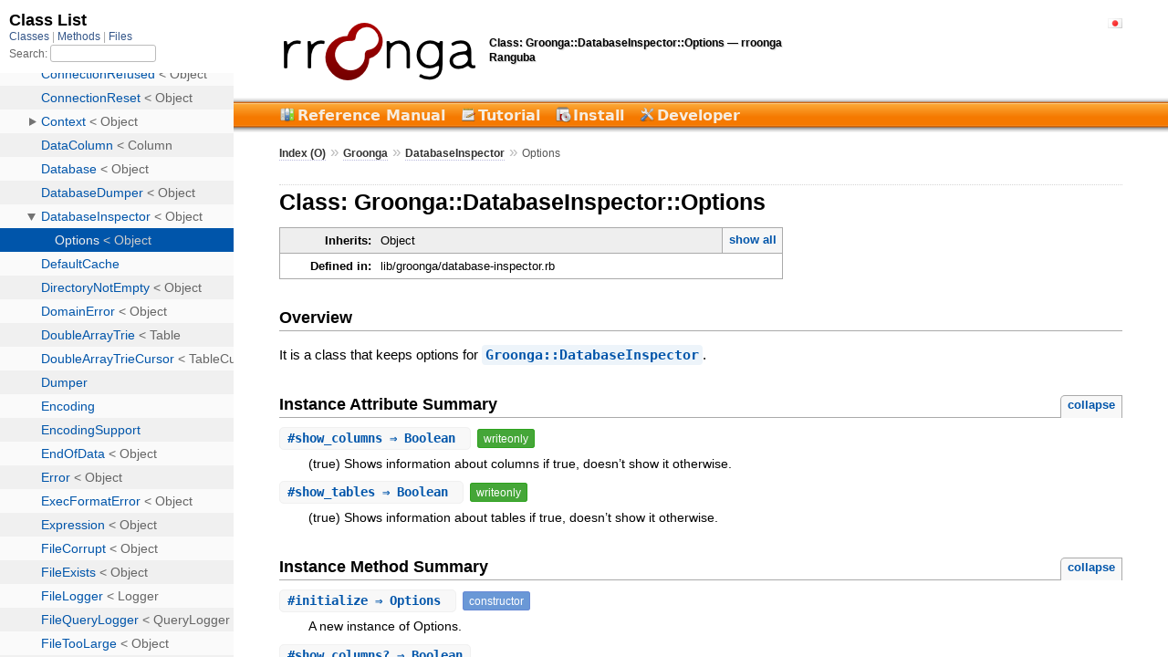

--- FILE ---
content_type: text/html; charset=utf-8
request_url: http://ranguba.org/rroonga/en/Groonga/DatabaseInspector/Options.html
body_size: 2585
content:
<!DOCTYPE html>
<html>
  <head>
    <meta charset="utf-8">
<meta name="viewport" content="width=device-width, initial-scale=1.0">
    <link rel="stylesheet" href="../../../../ranguba.css" type="text/css" />
    <link rel="shortcut icon" href="../../../../favicon.ico" />
    <link rel="icon" href="../../../../favicon.png" />
    <title>
  Class: Groonga::DatabaseInspector::Options
  
    &mdash; rroonga
  
 - Ranguba</title>


  <link rel="stylesheet" href="../../css/style.css" type="text/css" />

  <link rel="stylesheet" href="../../css/common.css" type="text/css" />

<script type="text/javascript">
  pathId = "Groonga::DatabaseInspector::Options";
  relpath = '../../';
</script>


  <script type="text/javascript" charset="utf-8" src="../../js/jquery.js"></script>

  <script type="text/javascript" charset="utf-8" src="../../js/app.js"></script>


  </head>
  <body>
    <div class="nav_wrap">
      <iframe id="nav" src="../../class_list.html?1"></iframe>
      <div id="resizer"></div>
    </div>

    <div id="main" tabindex="-1">
<div class="header">
  <div class="title">
    <a href="../../../../">
      <span class="title">
  Class: Groonga::DatabaseInspector::Options
  
    &mdash; rroonga
  
</span>
      <span class="title-separator">-</span>
      <span class="title-project">Ranguba</span>
    </a>
  </div>
  <ul class="other-languages">
    <li id="other-language-japanese" lang="ja" xml:lang="ja"><a href="../../../../rroonga/ja/Groonga/DatabaseInspector/Options.html">日本語</a></li>
  </ul>
  <ul class="menu">
    <li id="menu-reference"><a href="../../../../rroonga/en/">Reference Manual</a></li>
    <li id="menu-tutorial"><a href="../../../../rroonga/en/file.tutorial.html">Tutorial</a></li>
    <li id="menu-install"><a href="../../../../#install-rroonga">Install</a></li>
    <li id="menu-developer"><a href="../../../../developer.html">Developer</a></li>
  </ul>
</div>

<div class="content">


      <div id="header">
        <div id="menu">
  
    <a href="../../alphabetical_index.html">Index (O)</a> &raquo;
    <span class='title'><span class='object_link'><a href="../../Groonga.html" title="Groonga (module)">Groonga</a></span></span> &raquo; <span class='title'><span class='object_link'><a href="../DatabaseInspector.html" title="Groonga::DatabaseInspector (class)">DatabaseInspector</a></span></span>
     &raquo; 
    <span class="title">Options</span>
  
</div>

        <div id="search">
  
    <a class="full_list_link" id="class_list_link"
        href="../../class_list.html">

        <svg width="24" height="24">
          <rect x="0" y="4" width="24" height="4" rx="1" ry="1"></rect>
          <rect x="0" y="12" width="24" height="4" rx="1" ry="1"></rect>
          <rect x="0" y="20" width="24" height="4" rx="1" ry="1"></rect>
        </svg>
    </a>
  
</div>
        <div class="clear"></div>
      </div>

      <div id="content"><h1>Class: Groonga::DatabaseInspector::Options
  
  
  
</h1>
<div class="box_info">
  
  <dl>
    <dt>Inherits:</dt>
    <dd>
      <span class="inheritName">Object</span>
      
        <ul class="fullTree">
          <li>Object</li>
          
            <li class="next">Groonga::DatabaseInspector::Options</li>
          
        </ul>
        <a href="#" class="inheritanceTree">show all</a>
      
    </dd>
  </dl>
  

  
  
  
  
  

  

  
  <dl>
    <dt>Defined in:</dt>
    <dd>lib/groonga/database-inspector.rb</dd>
  </dl>
  
</div>

<h2>Overview</h2><div class="docstring">
  <div class="discussion">
    <p>It is a class that keeps options for <span class='object_link'><a href="../DatabaseInspector.html" title="Groonga::DatabaseInspector (class)">Groonga::DatabaseInspector</a></span>.</p>


  </div>
</div>
<div class="tags">
  

</div>



  <h2>Instance Attribute Summary <small><a href="#" class="summary_toggle">collapse</a></small></h2>
  <ul class="summary">
    
      <li class="public ">
  <span class="summary_signature">
    
      <a href="#show_columns=-instance_method" title="#show_columns= (instance method)">#<strong>show_columns</strong>  &#x21d2; Boolean </a>
    

    
  </span>
  
  
  
    
    
      <span class="note title writeonly">writeonly</span>
    
  
  
  
  
  

  
    <span class="summary_desc"><div class='inline'><p>(true) Shows information about columns if true, doesn’t show it otherwise.</p>
</div></span>
  
</li>

    
      <li class="public ">
  <span class="summary_signature">
    
      <a href="#show_tables=-instance_method" title="#show_tables= (instance method)">#<strong>show_tables</strong>  &#x21d2; Boolean </a>
    

    
  </span>
  
  
  
    
    
      <span class="note title writeonly">writeonly</span>
    
  
  
  
  
  

  
    <span class="summary_desc"><div class='inline'><p>(true) Shows information about tables if true, doesn’t show it otherwise.</p>
</div></span>
  
</li>

    
  </ul>




  
    <h2>
      Instance Method Summary
      <small><a href="#" class="summary_toggle">collapse</a></small>
    </h2>

    <ul class="summary">
      
        <li class="public ">
  <span class="summary_signature">
    
      <a href="#initialize-instance_method" title="#initialize (instance method)">#<strong>initialize</strong>  &#x21d2; Options </a>
    

    
  </span>
  
  
    <span class="note title constructor">constructor</span>
  
  
  
  
  
  

  
    <span class="summary_desc"><div class='inline'><p>A new instance of Options.</p>
</div></span>
  
</li>

      
        <li class="public ">
  <span class="summary_signature">
    
      <a href="#show_columns%3F-instance_method" title="#show_columns? (instance method)">#<strong>show_columns?</strong>  &#x21d2; Boolean </a>
    

    
  </span>
  
  
  
  
  
  
  

  
    <span class="summary_desc"><div class='inline'><p>(true) Shows information about columns if true, doesn’t show it otherwise.</p>
</div></span>
  
</li>

      
        <li class="public ">
  <span class="summary_signature">
    
      <a href="#show_tables%3F-instance_method" title="#show_tables? (instance method)">#<strong>show_tables?</strong>  &#x21d2; Boolean </a>
    

    
  </span>
  
  
  
  
  
  
  

  
    <span class="summary_desc"><div class='inline'><p>(true) Shows information about tables if true, doesn’t show it otherwise.</p>
</div></span>
  
</li>

      
    </ul>
  

<div id="constructor_details" class="method_details_list">
  <h2>Constructor Details</h2>
  
    <div class="method_details first">
  <h3 class="signature first" id="initialize-instance_method">
  
    #<strong>initialize</strong>  &#x21d2; <tt><span class='object_link'><a href="" title="Groonga::DatabaseInspector::Options (class)">Options</a></span></tt> 
  

  

  
</h3><div class="docstring">
  <div class="discussion">
    <p>Returns a new instance of Options.</p>


  </div>
</div>
<div class="tags">
  

</div><table class="source_code">
  <tr>
    <td>
      <pre class="lines">


49
50
51
52</pre>
    </td>
    <td>
      <pre class="code"><span class="info file"># File 'lib/groonga/database-inspector.rb', line 49</span>

<span class='kw'>def</span> <span class='id identifier rubyid_initialize'>initialize</span>
  <span class='ivar'>@show_tables</span> <span class='op'>=</span> <span class='kw'>true</span>
  <span class='ivar'>@show_columns</span> <span class='op'>=</span> <span class='kw'>true</span>
<span class='kw'>end</span></pre>
    </td>
  </tr>
</table>
</div>
  
</div>

  <div id="instance_attr_details" class="attr_details">
    <h2>Instance Attribute Details</h2>
    
      
      <span id=""></span>
      <div class="method_details first">
  <h3 class="signature first" id="show_columns=-instance_method">
  
    #<strong>show_columns=</strong>(value)  &#x21d2; <tt>Boolean</tt>  <span class="extras">(writeonly)</span>
  

  

  
</h3><div class="docstring">
  <div class="discussion">
    <p>Returns (true) Shows information about columns if true,
doesn’t show it otherwise. If <span class='object_link'><a href="#show_tables%3F-instance_method" title="Groonga::DatabaseInspector::Options#show_tables? (method)">#show_tables?</a></span> is false, information
about columns isn’t always shown.</p>


  </div>
</div>
<div class="tags">
  
<p class="tag_title">Returns:</p>
<ul class="return">
  
    <li>
      
      
        <span class='type'>(<tt>Boolean</tt>)</span>
      
      
      
        &mdash;
        <div class='inline'><p>(true) Shows information about columns if true,
doesn’t show it otherwise. If <span class='object_link'><a href="#show_tables%3F-instance_method" title="Groonga::DatabaseInspector::Options#show_tables? (method)">#show_tables?</a></span> is false, information
about columns isn’t always shown.</p>
</div>
      
    </li>
  
</ul>

</div><table class="source_code">
  <tr>
    <td>
      <pre class="lines">


48
49
50</pre>
    </td>
    <td>
      <pre class="code"><span class="info file"># File 'lib/groonga/database-inspector.rb', line 48</span>

<span class='kw'>def</span> <span class='id identifier rubyid_show_columns='>show_columns=</span><span class='lparen'>(</span><span class='id identifier rubyid_value'>value</span><span class='rparen'>)</span>
  <span class='ivar'>@show_columns</span> <span class='op'>=</span> <span class='id identifier rubyid_value'>value</span>
<span class='kw'>end</span></pre>
    </td>
  </tr>
</table>
</div>
    
      
      <span id=""></span>
      <div class="method_details ">
  <h3 class="signature " id="show_tables=-instance_method">
  
    #<strong>show_tables=</strong>(value)  &#x21d2; <tt>Boolean</tt>  <span class="extras">(writeonly)</span>
  

  

  
</h3><div class="docstring">
  <div class="discussion">
    <p>Returns (true) Shows information about tables if true,
doesn’t show it otherwise.</p>


  </div>
</div>
<div class="tags">
  
<p class="tag_title">Returns:</p>
<ul class="return">
  
    <li>
      
      
        <span class='type'>(<tt>Boolean</tt>)</span>
      
      
      
        &mdash;
        <div class='inline'><p>(true) Shows information about tables if true,
doesn’t show it otherwise.</p>
</div>
      
    </li>
  
</ul>

</div><table class="source_code">
  <tr>
    <td>
      <pre class="lines">


43
44
45</pre>
    </td>
    <td>
      <pre class="code"><span class="info file"># File 'lib/groonga/database-inspector.rb', line 43</span>

<span class='kw'>def</span> <span class='id identifier rubyid_show_tables='>show_tables=</span><span class='lparen'>(</span><span class='id identifier rubyid_value'>value</span><span class='rparen'>)</span>
  <span class='ivar'>@show_tables</span> <span class='op'>=</span> <span class='id identifier rubyid_value'>value</span>
<span class='kw'>end</span></pre>
    </td>
  </tr>
</table>
</div>
    
  </div>


  <div id="instance_method_details" class="method_details_list">
    <h2>Instance Method Details</h2>

    
      <div class="method_details first">
  <h3 class="signature first" id="show_columns?-instance_method">
  
    #<strong>show_columns?</strong>  &#x21d2; <tt>Boolean</tt> 
  

  

  
</h3><div class="docstring">
  <div class="discussion">
    <p>Returns (true) Shows information about columns if true,
doesn’t show it otherwise. If <span class='object_link'><a href="#show_tables%3F-instance_method" title="Groonga::DatabaseInspector::Options#show_tables? (method)">#show_tables?</a></span> is false, information
about columns isn’t always shown.</p>


  </div>
</div>
<div class="tags">
  
<p class="tag_title">Returns:</p>
<ul class="return">
  
    <li>
      
      
        <span class='type'>(<tt>Boolean</tt>)</span>
      
      
      
        &mdash;
        <div class='inline'><p>(true) Shows information about columns if true,
doesn’t show it otherwise. If <span class='object_link'><a href="#show_tables%3F-instance_method" title="Groonga::DatabaseInspector::Options#show_tables? (method)">#show_tables?</a></span> is false, information
about columns isn’t always shown.</p>
</div>
      
    </li>
  
</ul>

</div><table class="source_code">
  <tr>
    <td>
      <pre class="lines">


60
61
62</pre>
    </td>
    <td>
      <pre class="code"><span class="info file"># File 'lib/groonga/database-inspector.rb', line 60</span>

<span class='kw'>def</span> <span class='id identifier rubyid_show_columns?'>show_columns?</span>
  <span class='ivar'>@show_columns</span>
<span class='kw'>end</span></pre>
    </td>
  </tr>
</table>
</div>
    
      <div class="method_details ">
  <h3 class="signature " id="show_tables?-instance_method">
  
    #<strong>show_tables?</strong>  &#x21d2; <tt>Boolean</tt> 
  

  

  
</h3><div class="docstring">
  <div class="discussion">
    <p>Returns (true) Shows information about tables if true,
doesn’t show it otherwise.</p>


  </div>
</div>
<div class="tags">
  
<p class="tag_title">Returns:</p>
<ul class="return">
  
    <li>
      
      
        <span class='type'>(<tt>Boolean</tt>)</span>
      
      
      
        &mdash;
        <div class='inline'><p>(true) Shows information about tables if true,
doesn’t show it otherwise.</p>
</div>
      
    </li>
  
</ul>

</div><table class="source_code">
  <tr>
    <td>
      <pre class="lines">


55
56
57</pre>
    </td>
    <td>
      <pre class="code"><span class="info file"># File 'lib/groonga/database-inspector.rb', line 55</span>

<span class='kw'>def</span> <span class='id identifier rubyid_show_tables?'>show_tables?</span>
  <span class='ivar'>@show_tables</span>
<span class='kw'>end</span></pre>
    </td>
  </tr>
</table>
</div>
    
  </div>

</div>

      <div id="footer">
    </div>

    <div class="sponsors">
      <p id="sponsor-github">
        <a href="https://github.com/ranguba/">
          <img src="../../../../github-logo.png" width="100" height="45" border="0" alt="The Ranguba project uses GitHub's git repositories." />
        </a>
      </p>
      <p id="sponsor-tango">
	<a href="http://tango.freedesktop.org/">
          <img width="120" height="53" border="0" alt="Tango Desktop Project's icons are used." src="../../../../tango-logo.png" />
        </a>
      </p>
      <p id="sponsor-famfamfam">
	<a href="http://www.famfamfam.com/">
          <img width="120" height="18" border="0" alt="famfamfam.com's flags are used." src="../../../../famfamfam-logo.png" />
        </a>
      </p>
    </div>

</div>
  </body>
</html>

--- FILE ---
content_type: text/html; charset=utf-8
request_url: http://ranguba.org/rroonga/en/class_list.html?1
body_size: 4760
content:
<!DOCTYPE html>
<html >
  <head>
    <meta name="viewport" content="width=device-width, initial-scale=1.0">
    <meta charset="utf-8" />
    
      <link rel="stylesheet" href="css/full_list.css" type="text/css" media="screen" />
    
      <link rel="stylesheet" href="css/common.css" type="text/css" media="screen" />
    

    
      <script type="text/javascript" charset="utf-8" src="js/jquery.js"></script>
    
      <script type="text/javascript" charset="utf-8" src="js/full_list.js"></script>
    

    <title>Class List</title>
    <base id="base_target" target="_parent" />
  </head>
  <body>
    <div id="content">
      <div class="fixed_header">
        <h1 id="full_list_header">Class List</h1>
        <div id="full_list_nav">
          
            <span><a target="_self" href="class_list.html">
              Classes
            </a></span>
          
            <span><a target="_self" href="method_list.html">
              Methods
            </a></span>
          
            <span><a target="_self" href="file_list.html">
              Files
            </a></span>
          
        </div>

        <div id="search">
          <label for="search-class">Search:</label>
          <input id="search-class" type="text" />
        </div>
      </div>

      <ul id="full_list" class="class">
        <li id="object_" class="odd"><div class="item" style="padding-left:30px"><span class='object_link'><a href="top-level-namespace.html" title="Top Level Namespace (root)">Top Level Namespace</a></span></div></li>
<li id='object_Groonga' class='even'><div class='item' style='padding-left:30px'><a tabindex='0' class='toggle' role='button' aria-label='Groonga child nodes' aria-expanded='false' aria-controls='object_Groonga'></a> <span class='object_link'><a href="Groonga.html" title="Groonga (module)">Groonga</a></span><small class='search_info'>Top Level Namespace</small></div><div aria-labelledby='object_Groonga'><ul><li id='object_Groonga::Accessor' class='collapsed odd'><div class='item' style='padding-left:45px'><span class='object_link'><a href="Groonga/Accessor.html" title="Groonga::Accessor (class)">Accessor</a></span> &lt; Object<small class='search_info'>Groonga</small></div></li><li id='object_Groonga::AddressIsInUse' class='collapsed even'><div class='item' style='padding-left:45px'><span class='object_link'><a href="Groonga/AddressIsInUse.html" title="Groonga::AddressIsInUse (class)">AddressIsInUse</a></span> &lt; Object<small class='search_info'>Groonga</small></div></li><li id='object_Groonga::AddressIsNotAvailable' class='collapsed odd'><div class='item' style='padding-left:45px'><span class='object_link'><a href="Groonga/AddressIsNotAvailable.html" title="Groonga::AddressIsNotAvailable (class)">AddressIsNotAvailable</a></span> &lt; Object<small class='search_info'>Groonga</small></div></li><li id='object_Groonga::ArgumentListTooLong' class='collapsed even'><div class='item' style='padding-left:45px'><span class='object_link'><a href="Groonga/ArgumentListTooLong.html" title="Groonga::ArgumentListTooLong (class)">ArgumentListTooLong</a></span> &lt; Object<small class='search_info'>Groonga</small></div></li><li id='object_Groonga::Array' class='collapsed odd'><div class='item' style='padding-left:45px'><span class='object_link'><a href="Groonga/Array.html" title="Groonga::Array (class)">Array</a></span> &lt; Table<small class='search_info'>Groonga</small></div></li><li id='object_Groonga::ArrayCursor' class='collapsed even'><div class='item' style='padding-left:45px'><span class='object_link'><a href="Groonga/ArrayCursor.html" title="Groonga::ArrayCursor (class)">ArrayCursor</a></span> &lt; TableCursor<small class='search_info'>Groonga</small></div></li><li id='object_Groonga::BadAddress' class='collapsed odd'><div class='item' style='padding-left:45px'><span class='object_link'><a href="Groonga/BadAddress.html" title="Groonga::BadAddress (class)">BadAddress</a></span> &lt; Object<small class='search_info'>Groonga</small></div></li><li id='object_Groonga::BadFileDescriptor' class='collapsed even'><div class='item' style='padding-left:45px'><span class='object_link'><a href="Groonga/BadFileDescriptor.html" title="Groonga::BadFileDescriptor (class)">BadFileDescriptor</a></span> &lt; Object<small class='search_info'>Groonga</small></div></li><li id='object_Groonga::BloscError' class='collapsed odd'><div class='item' style='padding-left:45px'><span class='object_link'><a href="Groonga/BloscError.html" title="Groonga::BloscError (class)">BloscError</a></span> &lt; Object<small class='search_info'>Groonga</small></div></li><li id='object_Groonga::BrokenPipe' class='collapsed even'><div class='item' style='padding-left:45px'><span class='object_link'><a href="Groonga/BrokenPipe.html" title="Groonga::BrokenPipe (class)">BrokenPipe</a></span> &lt; Object<small class='search_info'>Groonga</small></div></li><li id='object_Groonga::CASError' class='collapsed odd'><div class='item' style='padding-left:45px'><span class='object_link'><a href="Groonga/CASError.html" title="Groonga::CASError (class)">CASError</a></span> &lt; Object<small class='search_info'>Groonga</small></div></li><li id='object_Groonga::CallbackLogger' class='collapsed even'><div class='item' style='padding-left:45px'><span class='object_link'><a href="Groonga/CallbackLogger.html" title="Groonga::CallbackLogger (class)">CallbackLogger</a></span> &lt; Logger<small class='search_info'>Groonga</small></div></li><li id='object_Groonga::CallbackQueryLogger' class='collapsed odd'><div class='item' style='padding-left:45px'><span class='object_link'><a href="Groonga/CallbackQueryLogger.html" title="Groonga::CallbackQueryLogger (class)">CallbackQueryLogger</a></span> &lt; QueryLogger<small class='search_info'>Groonga</small></div></li><li id='object_Groonga::Cancel' class='collapsed even'><div class='item' style='padding-left:45px'><span class='object_link'><a href="Groonga/Cancel.html" title="Groonga::Cancel (class)">Cancel</a></span> &lt; Object<small class='search_info'>Groonga</small></div></li><li id='object_Groonga::Closed' class='collapsed odd'><div class='item' style='padding-left:45px'><span class='object_link'><a href="Groonga/Closed.html" title="Groonga::Closed (class)">Closed</a></span> &lt; Object<small class='search_info'>Groonga</small></div></li><li id='object_Groonga::Column' class='collapsed even'><div class='item' style='padding-left:45px'><span class='object_link'><a href="Groonga/Column.html" title="Groonga::Column (class)">Column</a></span> &lt; Object<small class='search_info'>Groonga</small></div></li><li id='object_Groonga::ColumnCache' class='collapsed odd'><div class='item' style='padding-left:45px'><span class='object_link'><a href="Groonga/ColumnCache.html" title="Groonga::ColumnCache (class)">ColumnCache</a></span> &lt; Object<small class='search_info'>Groonga</small></div></li><li id='object_Groonga::CommandError' class='collapsed even'><div class='item' style='padding-left:45px'><span class='object_link'><a href="Groonga/CommandError.html" title="Groonga::CommandError (class)">CommandError</a></span> &lt; Object<small class='search_info'>Groonga</small></div></li><li id='object_Groonga::Config' class='collapsed odd'><div class='item' style='padding-left:45px'><span class='object_link'><a href="Groonga/Config.html" title="Groonga::Config (class)">Config</a></span> &lt; Object<small class='search_info'>Groonga</small></div></li><li id='object_Groonga::ConnectionRefused' class='collapsed even'><div class='item' style='padding-left:45px'><span class='object_link'><a href="Groonga/ConnectionRefused.html" title="Groonga::ConnectionRefused (class)">ConnectionRefused</a></span> &lt; Object<small class='search_info'>Groonga</small></div></li><li id='object_Groonga::ConnectionReset' class='collapsed odd'><div class='item' style='padding-left:45px'><span class='object_link'><a href="Groonga/ConnectionReset.html" title="Groonga::ConnectionReset (class)">ConnectionReset</a></span> &lt; Object<small class='search_info'>Groonga</small></div></li><li id='object_Groonga::Context' class='collapsed even'><div class='item' style='padding-left:45px'><a tabindex='0' class='toggle' role='button' aria-label='Context child nodes' aria-expanded='false' aria-controls='object_Groonga::Context'></a> <span class='object_link'><a href="Groonga/Context.html" title="Groonga::Context (class)">Context</a></span> &lt; Object<small class='search_info'>Groonga</small></div><div aria-labelledby='object_Groonga::Context'><ul><li id='object_Groonga::Context::CommandExecutor' class='collapsed'><div class='item' style='padding-left:60px'><span class='object_link'><a href="Groonga/Context/CommandExecutor.html" title="Groonga::Context::CommandExecutor (class)">CommandExecutor</a></span> &lt; Object<small class='search_info'>Groonga::Context</small></div></li></ul></div></li><li id='object_Groonga::DataColumn' class='collapsed odd'><div class='item' style='padding-left:45px'><span class='object_link'><a href="Groonga/DataColumn.html" title="Groonga::DataColumn (class)">DataColumn</a></span> &lt; Column<small class='search_info'>Groonga</small></div></li><li id='object_Groonga::Database' class='collapsed even'><div class='item' style='padding-left:45px'><span class='object_link'><a href="Groonga/Database.html" title="Groonga::Database (class)">Database</a></span> &lt; Object<small class='search_info'>Groonga</small></div></li><li id='object_Groonga::DatabaseDumper' class='collapsed odd'><div class='item' style='padding-left:45px'><span class='object_link'><a href="Groonga/DatabaseDumper.html" title="Groonga::DatabaseDumper (class)">DatabaseDumper</a></span> &lt; Object<small class='search_info'>Groonga</small></div></li><li id='object_Groonga::DatabaseInspector' class='collapsed even'><div class='item' style='padding-left:45px'><a tabindex='0' class='toggle' role='button' aria-label='DatabaseInspector child nodes' aria-expanded='false' aria-controls='object_Groonga::DatabaseInspector'></a> <span class='object_link'><a href="Groonga/DatabaseInspector.html" title="Groonga::DatabaseInspector (class)">DatabaseInspector</a></span> &lt; Object<small class='search_info'>Groonga</small></div><div aria-labelledby='object_Groonga::DatabaseInspector'><ul><li id='object_Groonga::DatabaseInspector::Options' class='collapsed'><div class='item' style='padding-left:60px'><span class='object_link'><a href="Groonga/DatabaseInspector/Options.html" title="Groonga::DatabaseInspector::Options (class)">Options</a></span> &lt; Object<small class='search_info'>Groonga::DatabaseInspector</small></div></li></ul></div></li><li id='object_Groonga::DefaultCache' class='collapsed odd'><div class='item' style='padding-left:45px'><span class='object_link'><a href="Groonga/DefaultCache.html" title="Groonga::DefaultCache (module)">DefaultCache</a></span><small class='search_info'>Groonga</small></div></li><li id='object_Groonga::DirectoryNotEmpty' class='collapsed even'><div class='item' style='padding-left:45px'><span class='object_link'><a href="Groonga/DirectoryNotEmpty.html" title="Groonga::DirectoryNotEmpty (class)">DirectoryNotEmpty</a></span> &lt; Object<small class='search_info'>Groonga</small></div></li><li id='object_Groonga::DomainError' class='collapsed odd'><div class='item' style='padding-left:45px'><span class='object_link'><a href="Groonga/DomainError.html" title="Groonga::DomainError (class)">DomainError</a></span> &lt; Object<small class='search_info'>Groonga</small></div></li><li id='object_Groonga::DoubleArrayTrie' class='collapsed even'><div class='item' style='padding-left:45px'><span class='object_link'><a href="Groonga/DoubleArrayTrie.html" title="Groonga::DoubleArrayTrie (class)">DoubleArrayTrie</a></span> &lt; Table<small class='search_info'>Groonga</small></div></li><li id='object_Groonga::DoubleArrayTrieCursor' class='collapsed odd'><div class='item' style='padding-left:45px'><span class='object_link'><a href="Groonga/DoubleArrayTrieCursor.html" title="Groonga::DoubleArrayTrieCursor (class)">DoubleArrayTrieCursor</a></span> &lt; TableCursor<small class='search_info'>Groonga</small></div></li><li id='object_Groonga::Dumper' class='collapsed even'><div class='item' style='padding-left:45px'><span class='object_link'><a href="Groonga/Dumper.html" title="Groonga::Dumper (module)">Dumper</a></span><small class='search_info'>Groonga</small></div></li><li id='object_Groonga::Encoding' class='collapsed odd'><div class='item' style='padding-left:45px'><span class='object_link'><a href="Groonga/Encoding.html" title="Groonga::Encoding (module)">Encoding</a></span><small class='search_info'>Groonga</small></div></li><li id='object_Groonga::EncodingSupport' class='collapsed even'><div class='item' style='padding-left:45px'><span class='object_link'><a href="Groonga/EncodingSupport.html" title="Groonga::EncodingSupport (module)">EncodingSupport</a></span><small class='search_info'>Groonga</small></div></li><li id='object_Groonga::EndOfData' class='collapsed odd'><div class='item' style='padding-left:45px'><span class='object_link'><a href="Groonga/EndOfData.html" title="Groonga::EndOfData (class)">EndOfData</a></span> &lt; Object<small class='search_info'>Groonga</small></div></li><li id='object_Groonga::Error' class='collapsed even'><div class='item' style='padding-left:45px'><span class='object_link'><a href="Groonga/Error.html" title="Groonga::Error (class)">Error</a></span> &lt; Object<small class='search_info'>Groonga</small></div></li><li id='object_Groonga::ExecFormatError' class='collapsed odd'><div class='item' style='padding-left:45px'><span class='object_link'><a href="Groonga/ExecFormatError.html" title="Groonga::ExecFormatError (class)">ExecFormatError</a></span> &lt; Object<small class='search_info'>Groonga</small></div></li><li id='object_Groonga::Expression' class='collapsed even'><div class='item' style='padding-left:45px'><span class='object_link'><a href="Groonga/Expression.html" title="Groonga::Expression (class)">Expression</a></span> &lt; Object<small class='search_info'>Groonga</small></div></li><li id='object_Groonga::FileCorrupt' class='collapsed odd'><div class='item' style='padding-left:45px'><span class='object_link'><a href="Groonga/FileCorrupt.html" title="Groonga::FileCorrupt (class)">FileCorrupt</a></span> &lt; Object<small class='search_info'>Groonga</small></div></li><li id='object_Groonga::FileExists' class='collapsed even'><div class='item' style='padding-left:45px'><span class='object_link'><a href="Groonga/FileExists.html" title="Groonga::FileExists (class)">FileExists</a></span> &lt; Object<small class='search_info'>Groonga</small></div></li><li id='object_Groonga::FileLogger' class='collapsed odd'><div class='item' style='padding-left:45px'><span class='object_link'><a href="Groonga/FileLogger.html" title="Groonga::FileLogger (class)">FileLogger</a></span> &lt; Logger<small class='search_info'>Groonga</small></div></li><li id='object_Groonga::FileQueryLogger' class='collapsed even'><div class='item' style='padding-left:45px'><span class='object_link'><a href="Groonga/FileQueryLogger.html" title="Groonga::FileQueryLogger (class)">FileQueryLogger</a></span> &lt; QueryLogger<small class='search_info'>Groonga</small></div></li><li id='object_Groonga::FileTooLarge' class='collapsed odd'><div class='item' style='padding-left:45px'><span class='object_link'><a href="Groonga/FileTooLarge.html" title="Groonga::FileTooLarge (class)">FileTooLarge</a></span> &lt; Object<small class='search_info'>Groonga</small></div></li><li id='object_Groonga::FilenameTooLong' class='collapsed even'><div class='item' style='padding-left:45px'><span class='object_link'><a href="Groonga/FilenameTooLong.html" title="Groonga::FilenameTooLong (class)">FilenameTooLong</a></span> &lt; Object<small class='search_info'>Groonga</small></div></li><li id='object_Groonga::FixSizeColumn' class='collapsed odd'><div class='item' style='padding-left:45px'><span class='object_link'><a href="Groonga/FixSizeColumn.html" title="Groonga::FixSizeColumn (class)">FixSizeColumn</a></span> &lt; Column<small class='search_info'>Groonga</small></div></li><li id='object_Groonga::Flushable' class='collapsed even'><div class='item' style='padding-left:45px'><span class='object_link'><a href="Groonga/Flushable.html" title="Groonga::Flushable (module)">Flushable</a></span><small class='search_info'>Groonga</small></div></li><li id='object_Groonga::FunctionNotImplemented' class='collapsed odd'><div class='item' style='padding-left:45px'><span class='object_link'><a href="Groonga/FunctionNotImplemented.html" title="Groonga::FunctionNotImplemented (class)">FunctionNotImplemented</a></span> &lt; Object<small class='search_info'>Groonga</small></div></li><li id='object_Groonga::GeoPoint' class='collapsed even'><div class='item' style='padding-left:45px'><span class='object_link'><a href="Groonga/GeoPoint.html" title="Groonga::GeoPoint (class)">GeoPoint</a></span> &lt; Object<small class='search_info'>Groonga</small></div></li><li id='object_Groonga::GeoPointValueConverter' class='collapsed odd'><div class='item' style='padding-left:45px'><span class='object_link'><a href="Groonga/GeoPointValueConverter.html" title="Groonga::GeoPointValueConverter (module)">GeoPointValueConverter</a></span><small class='search_info'>Groonga</small></div></li><li id='object_Groonga::GrntestLog' class='collapsed even'><div class='item' style='padding-left:45px'><a tabindex='0' class='toggle' role='button' aria-label='GrntestLog child nodes' aria-expanded='false' aria-controls='object_Groonga::GrntestLog'></a> <span class='object_link'><a href="Groonga/GrntestLog.html" title="Groonga::GrntestLog (module)">GrntestLog</a></span><small class='search_info'>Groonga</small></div><div aria-labelledby='object_Groonga::GrntestLog'><ul><li id='object_Groonga::GrntestLog::EnvironmentEvent' class='collapsed'><div class='item' style='padding-left:60px'><span class='object_link'><a href="Groonga/GrntestLog/EnvironmentEvent.html" title="Groonga::GrntestLog::EnvironmentEvent (class)">EnvironmentEvent</a></span> &lt; Object<small class='search_info'>Groonga::GrntestLog</small></div></li><li id='object_Groonga::GrntestLog::JobSummaryEvent' class='collapsed'><div class='item' style='padding-left:60px'><span class='object_link'><a href="Groonga/GrntestLog/JobSummaryEvent.html" title="Groonga::GrntestLog::JobSummaryEvent (class)">JobSummaryEvent</a></span> &lt; Object<small class='search_info'>Groonga::GrntestLog</small></div></li><li id='object_Groonga::GrntestLog::JobsEndEvent' class='collapsed'><div class='item' style='padding-left:60px'><span class='object_link'><a href="Groonga/GrntestLog/JobsEndEvent.html" title="Groonga::GrntestLog::JobsEndEvent (class)">JobsEndEvent</a></span> &lt; Object<small class='search_info'>Groonga::GrntestLog</small></div></li><li id='object_Groonga::GrntestLog::JobsStartEvent' class='collapsed'><div class='item' style='padding-left:60px'><span class='object_link'><a href="Groonga/GrntestLog/JobsStartEvent.html" title="Groonga::GrntestLog::JobsStartEvent (class)">JobsStartEvent</a></span> &lt; Object<small class='search_info'>Groonga::GrntestLog</small></div></li><li id='object_Groonga::GrntestLog::Parser' class='collapsed'><div class='item' style='padding-left:60px'><span class='object_link'><a href="Groonga/GrntestLog/Parser.html" title="Groonga::GrntestLog::Parser (class)">Parser</a></span> &lt; Object<small class='search_info'>Groonga::GrntestLog</small></div></li><li id='object_Groonga::GrntestLog::TaskEvent' class='collapsed'><div class='item' style='padding-left:60px'><span class='object_link'><a href="Groonga/GrntestLog/TaskEvent.html" title="Groonga::GrntestLog::TaskEvent (class)">TaskEvent</a></span> &lt; Struct<small class='search_info'>Groonga::GrntestLog</small></div></li></ul></div></li><li id='object_Groonga::Hash' class='collapsed odd'><div class='item' style='padding-left:45px'><span class='object_link'><a href="Groonga/Hash.html" title="Groonga::Hash (class)">Hash</a></span> &lt; Table<small class='search_info'>Groonga</small></div></li><li id='object_Groonga::HashCursor' class='collapsed even'><div class='item' style='padding-left:45px'><span class='object_link'><a href="Groonga/HashCursor.html" title="Groonga::HashCursor (class)">HashCursor</a></span> &lt; TableCursor<small class='search_info'>Groonga</small></div></li><li id='object_Groonga::ID' class='collapsed odd'><div class='item' style='padding-left:45px'><span class='object_link'><a href="Groonga/ID.html" title="Groonga::ID (module)">ID</a></span><small class='search_info'>Groonga</small></div></li><li id='object_Groonga::IllegalByteSequence' class='collapsed even'><div class='item' style='padding-left:45px'><span class='object_link'><a href="Groonga/IllegalByteSequence.html" title="Groonga::IllegalByteSequence (class)">IllegalByteSequence</a></span> &lt; Object<small class='search_info'>Groonga</small></div></li><li id='object_Groonga::ImproperLink' class='collapsed odd'><div class='item' style='padding-left:45px'><span class='object_link'><a href="Groonga/ImproperLink.html" title="Groonga::ImproperLink (class)">ImproperLink</a></span> &lt; Object<small class='search_info'>Groonga</small></div></li><li id='object_Groonga::InappropriateIOControlOperation' class='collapsed even'><div class='item' style='padding-left:45px'><span class='object_link'><a href="Groonga/InappropriateIOControlOperation.html" title="Groonga::InappropriateIOControlOperation (class)">InappropriateIOControlOperation</a></span> &lt; Object<small class='search_info'>Groonga</small></div></li><li id='object_Groonga::IncompatibleFileFormat' class='collapsed odd'><div class='item' style='padding-left:45px'><span class='object_link'><a href="Groonga/IncompatibleFileFormat.html" title="Groonga::IncompatibleFileFormat (class)">IncompatibleFileFormat</a></span> &lt; Object<small class='search_info'>Groonga</small></div></li><li id='object_Groonga::Index' class='collapsed even'><div class='item' style='padding-left:45px'><span class='object_link'><a href="Groonga/Index.html" title="Groonga::Index (class)">Index</a></span> &lt; Object<small class='search_info'>Groonga</small></div></li><li id='object_Groonga::IndexColumn' class='collapsed odd'><div class='item' style='padding-left:45px'><span class='object_link'><a href="Groonga/IndexColumn.html" title="Groonga::IndexColumn (class)">IndexColumn</a></span> &lt; Column<small class='search_info'>Groonga</small></div></li><li id='object_Groonga::IndexColumnDumper' class='collapsed even'><div class='item' style='padding-left:45px'><span class='object_link'><a href="Groonga/IndexColumnDumper.html" title="Groonga::IndexColumnDumper (class)">IndexColumnDumper</a></span> &lt; Object<small class='search_info'>Groonga</small></div></li><li id='object_Groonga::InputOutputError' class='collapsed odd'><div class='item' style='padding-left:45px'><span class='object_link'><a href="Groonga/InputOutputError.html" title="Groonga::InputOutputError (class)">InputOutputError</a></span> &lt; Object<small class='search_info'>Groonga</small></div></li><li id='object_Groonga::InterruptedFunctionCall' class='collapsed even'><div class='item' style='padding-left:45px'><span class='object_link'><a href="Groonga/InterruptedFunctionCall.html" title="Groonga::InterruptedFunctionCall (class)">InterruptedFunctionCall</a></span> &lt; Object<small class='search_info'>Groonga</small></div></li><li id='object_Groonga::InvalidArgument' class='collapsed odd'><div class='item' style='padding-left:45px'><span class='object_link'><a href="Groonga/InvalidArgument.html" title="Groonga::InvalidArgument (class)">InvalidArgument</a></span> &lt; Object<small class='search_info'>Groonga</small></div></li><li id='object_Groonga::InvalidFormat' class='collapsed even'><div class='item' style='padding-left:45px'><span class='object_link'><a href="Groonga/InvalidFormat.html" title="Groonga::InvalidFormat (class)">InvalidFormat</a></span> &lt; Object<small class='search_info'>Groonga</small></div></li><li id='object_Groonga::InvalidSeek' class='collapsed odd'><div class='item' style='padding-left:45px'><span class='object_link'><a href="Groonga/InvalidSeek.html" title="Groonga::InvalidSeek (class)">InvalidSeek</a></span> &lt; Object<small class='search_info'>Groonga</small></div></li><li id='object_Groonga::IsADirectory' class='collapsed even'><div class='item' style='padding-left:45px'><span class='object_link'><a href="Groonga/IsADirectory.html" title="Groonga::IsADirectory (class)">IsADirectory</a></span> &lt; Object<small class='search_info'>Groonga</small></div></li><li id='object_Groonga::LZ4Error' class='collapsed odd'><div class='item' style='padding-left:45px'><span class='object_link'><a href="Groonga/LZ4Error.html" title="Groonga::LZ4Error (class)">LZ4Error</a></span> &lt; Object<small class='search_info'>Groonga</small></div></li><li id='object_Groonga::Logger' class='collapsed even'><div class='item' style='padding-left:45px'><a tabindex='0' class='toggle' role='button' aria-label='Logger child nodes' aria-expanded='false' aria-controls='object_Groonga::Logger'></a> <span class='object_link'><a href="Groonga/Logger.html" title="Groonga::Logger (class)">Logger</a></span> &lt; Object<small class='search_info'>Groonga</small></div><div aria-labelledby='object_Groonga::Logger'><ul><li id='object_Groonga::Logger::Flags' class='collapsed'><div class='item' style='padding-left:60px'><span class='object_link'><a href="Groonga/Logger/Flags.html" title="Groonga::Logger::Flags (module)">Flags</a></span><small class='search_info'>Groonga::Logger</small></div></li></ul></div></li><li id='object_Groonga::MemoryPool' class='collapsed odd'><div class='item' style='padding-left:45px'><span class='object_link'><a href="Groonga/MemoryPool.html" title="Groonga::MemoryPool (class)">MemoryPool</a></span> &lt; Object<small class='search_info'>Groonga</small></div></li><li id='object_Groonga::Name' class='collapsed even'><div class='item' style='padding-left:45px'><span class='object_link'><a href="Groonga/Name.html" title="Groonga::Name (class)">Name</a></span> &lt; Object<small class='search_info'>Groonga</small></div></li><li id='object_Groonga::NetworkIsDown' class='collapsed odd'><div class='item' style='padding-left:45px'><span class='object_link'><a href="Groonga/NetworkIsDown.html" title="Groonga::NetworkIsDown (class)">NetworkIsDown</a></span> &lt; Object<small class='search_info'>Groonga</small></div></li><li id='object_Groonga::NoBuffer' class='collapsed even'><div class='item' style='padding-left:45px'><span class='object_link'><a href="Groonga/NoBuffer.html" title="Groonga::NoBuffer (class)">NoBuffer</a></span> &lt; Object<small class='search_info'>Groonga</small></div></li><li id='object_Groonga::NoChildProcesses' class='collapsed odd'><div class='item' style='padding-left:45px'><span class='object_link'><a href="Groonga/NoChildProcesses.html" title="Groonga::NoChildProcesses (class)">NoChildProcesses</a></span> &lt; Object<small class='search_info'>Groonga</small></div></li><li id='object_Groonga::NoLocksAvailable' class='collapsed even'><div class='item' style='padding-left:45px'><span class='object_link'><a href="Groonga/NoLocksAvailable.html" title="Groonga::NoLocksAvailable (class)">NoLocksAvailable</a></span> &lt; Object<small class='search_info'>Groonga</small></div></li><li id='object_Groonga::NoMemoryAvailable' class='collapsed odd'><div class='item' style='padding-left:45px'><span class='object_link'><a href="Groonga/NoMemoryAvailable.html" title="Groonga::NoMemoryAvailable (class)">NoMemoryAvailable</a></span> &lt; Object<small class='search_info'>Groonga</small></div></li><li id='object_Groonga::NoSpaceLeftOnDevice' class='collapsed even'><div class='item' style='padding-left:45px'><span class='object_link'><a href="Groonga/NoSpaceLeftOnDevice.html" title="Groonga::NoSpaceLeftOnDevice (class)">NoSpaceLeftOnDevice</a></span> &lt; Object<small class='search_info'>Groonga</small></div></li><li id='object_Groonga::NoSuchColumn' class='collapsed odd'><div class='item' style='padding-left:45px'><span class='object_link'><a href="Groonga/NoSuchColumn.html" title="Groonga::NoSuchColumn (class)">NoSuchColumn</a></span> &lt; Object<small class='search_info'>Groonga</small></div></li><li id='object_Groonga::NoSuchDevice' class='collapsed even'><div class='item' style='padding-left:45px'><span class='object_link'><a href="Groonga/NoSuchDevice.html" title="Groonga::NoSuchDevice (class)">NoSuchDevice</a></span> &lt; Object<small class='search_info'>Groonga</small></div></li><li id='object_Groonga::NoSuchDeviceOrAddress' class='collapsed odd'><div class='item' style='padding-left:45px'><span class='object_link'><a href="Groonga/NoSuchDeviceOrAddress.html" title="Groonga::NoSuchDeviceOrAddress (class)">NoSuchDeviceOrAddress</a></span> &lt; Object<small class='search_info'>Groonga</small></div></li><li id='object_Groonga::NoSuchFileOrDirectory' class='collapsed even'><div class='item' style='padding-left:45px'><span class='object_link'><a href="Groonga/NoSuchFileOrDirectory.html" title="Groonga::NoSuchFileOrDirectory (class)">NoSuchFileOrDirectory</a></span> &lt; Object<small class='search_info'>Groonga</small></div></li><li id='object_Groonga::NoSuchProcess' class='collapsed odd'><div class='item' style='padding-left:45px'><span class='object_link'><a href="Groonga/NoSuchProcess.html" title="Groonga::NoSuchProcess (class)">NoSuchProcess</a></span> &lt; Object<small class='search_info'>Groonga</small></div></li><li id='object_Groonga::Normalizer' class='collapsed even'><div class='item' style='padding-left:45px'><span class='object_link'><a href="Groonga/Normalizer.html" title="Groonga::Normalizer (class)">Normalizer</a></span> &lt; Object<small class='search_info'>Groonga</small></div></li><li id='object_Groonga::NormalizerError' class='collapsed odd'><div class='item' style='padding-left:45px'><span class='object_link'><a href="Groonga/NormalizerError.html" title="Groonga::NormalizerError (class)">NormalizerError</a></span> &lt; Object<small class='search_info'>Groonga</small></div></li><li id='object_Groonga::NotADirectory' class='collapsed even'><div class='item' style='padding-left:45px'><span class='object_link'><a href="Groonga/NotADirectory.html" title="Groonga::NotADirectory (class)">NotADirectory</a></span> &lt; Object<small class='search_info'>Groonga</small></div></li><li id='object_Groonga::NotEnoughSpace' class='collapsed odd'><div class='item' style='padding-left:45px'><span class='object_link'><a href="Groonga/NotEnoughSpace.html" title="Groonga::NotEnoughSpace (class)">NotEnoughSpace</a></span> &lt; Object<small class='search_info'>Groonga</small></div></li><li id='object_Groonga::NotSocket' class='collapsed even'><div class='item' style='padding-left:45px'><span class='object_link'><a href="Groonga/NotSocket.html" title="Groonga::NotSocket (class)">NotSocket</a></span> &lt; Object<small class='search_info'>Groonga</small></div></li><li id='object_Groonga::Object' class='collapsed odd'><div class='item' style='padding-left:45px'><span class='object_link'><a href="Groonga/Object.html" title="Groonga::Object (class)">Object</a></span> &lt; Object<small class='search_info'>Groonga</small></div></li><li id='object_Groonga::ObjectClosed' class='collapsed even'><div class='item' style='padding-left:45px'><span class='object_link'><a href="Groonga/ObjectClosed.html" title="Groonga::ObjectClosed (class)">ObjectClosed</a></span> &lt; Object<small class='search_info'>Groonga</small></div></li><li id='object_Groonga::ObjectCorrupt' class='collapsed odd'><div class='item' style='padding-left:45px'><span class='object_link'><a href="Groonga/ObjectCorrupt.html" title="Groonga::ObjectCorrupt (class)">ObjectCorrupt</a></span> &lt; Object<small class='search_info'>Groonga</small></div></li><li id='object_Groonga::OperationNotPermitted' class='collapsed even'><div class='item' style='padding-left:45px'><span class='object_link'><a href="Groonga/OperationNotPermitted.html" title="Groonga::OperationNotPermitted (class)">OperationNotPermitted</a></span> &lt; Object<small class='search_info'>Groonga</small></div></li><li id='object_Groonga::OperationNotSupported' class='collapsed odd'><div class='item' style='padding-left:45px'><span class='object_link'><a href="Groonga/OperationNotSupported.html" title="Groonga::OperationNotSupported (class)">OperationNotSupported</a></span> &lt; Object<small class='search_info'>Groonga</small></div></li><li id='object_Groonga::OperationTimeout' class='collapsed even'><div class='item' style='padding-left:45px'><span class='object_link'><a href="Groonga/OperationTimeout.html" title="Groonga::OperationTimeout (class)">OperationTimeout</a></span> &lt; Object<small class='search_info'>Groonga</small></div></li><li id='object_Groonga::OperationWouldBlock' class='collapsed odd'><div class='item' style='padding-left:45px'><span class='object_link'><a href="Groonga/OperationWouldBlock.html" title="Groonga::OperationWouldBlock (class)">OperationWouldBlock</a></span> &lt; Object<small class='search_info'>Groonga</small></div></li><li id='object_Groonga::Pagination' class='collapsed even'><div class='item' style='padding-left:45px'><span class='object_link'><a href="Groonga/Pagination.html" title="Groonga::Pagination (module)">Pagination</a></span><small class='search_info'>Groonga</small></div></li><li id='object_Groonga::PatriciaTrie' class='collapsed odd'><div class='item' style='padding-left:45px'><span class='object_link'><a href="Groonga/PatriciaTrie.html" title="Groonga::PatriciaTrie (class)">PatriciaTrie</a></span> &lt; Table<small class='search_info'>Groonga</small></div></li><li id='object_Groonga::PatriciaTrieCursor' class='collapsed even'><div class='item' style='padding-left:45px'><span class='object_link'><a href="Groonga/PatriciaTrieCursor.html" title="Groonga::PatriciaTrieCursor (class)">PatriciaTrieCursor</a></span> &lt; TableCursor<small class='search_info'>Groonga</small></div></li><li id='object_Groonga::PermissionDenied' class='collapsed odd'><div class='item' style='padding-left:45px'><span class='object_link'><a href="Groonga/PermissionDenied.html" title="Groonga::PermissionDenied (class)">PermissionDenied</a></span> &lt; Object<small class='search_info'>Groonga</small></div></li><li id='object_Groonga::Plugin' class='collapsed even'><div class='item' style='padding-left:45px'><span class='object_link'><a href="Groonga/Plugin.html" title="Groonga::Plugin (class)">Plugin</a></span> &lt; Object<small class='search_info'>Groonga</small></div></li><li id='object_Groonga::PluginError' class='collapsed odd'><div class='item' style='padding-left:45px'><span class='object_link'><a href="Groonga/PluginError.html" title="Groonga::PluginError (class)">PluginError</a></span> &lt; Object<small class='search_info'>Groonga</small></div></li><li id='object_Groonga::Posting' class='collapsed even'><div class='item' style='padding-left:45px'><span class='object_link'><a href="Groonga/Posting.html" title="Groonga::Posting (class)">Posting</a></span> &lt; Object<small class='search_info'>Groonga</small></div></li><li id='object_Groonga::QueryLogger' class='collapsed odd'><div class='item' style='padding-left:45px'><a tabindex='0' class='toggle' role='button' aria-label='QueryLogger child nodes' aria-expanded='false' aria-controls='object_Groonga::QueryLogger'></a> <span class='object_link'><a href="Groonga/QueryLogger.html" title="Groonga::QueryLogger (class)">QueryLogger</a></span> &lt; Object<small class='search_info'>Groonga</small></div><div aria-labelledby='object_Groonga::QueryLogger'><ul><li id='object_Groonga::QueryLogger::Flags' class='collapsed'><div class='item' style='padding-left:60px'><span class='object_link'><a href="Groonga/QueryLogger/Flags.html" title="Groonga::QueryLogger::Flags (module)">Flags</a></span><small class='search_info'>Groonga::QueryLogger</small></div></li></ul></div></li><li id='object_Groonga::RangeError' class='collapsed even'><div class='item' style='padding-left:45px'><span class='object_link'><a href="Groonga/RangeError.html" title="Groonga::RangeError (class)">RangeError</a></span> &lt; Object<small class='search_info'>Groonga</small></div></li><li id='object_Groonga::ReadOnlyFileSystem' class='collapsed odd'><div class='item' style='padding-left:45px'><span class='object_link'><a href="Groonga/ReadOnlyFileSystem.html" title="Groonga::ReadOnlyFileSystem (class)">ReadOnlyFileSystem</a></span> &lt; Object<small class='search_info'>Groonga</small></div></li><li id='object_Groonga::Record' class='collapsed even'><div class='item' style='padding-left:45px'><span class='object_link'><a href="Groonga/Record.html" title="Groonga::Record (class)">Record</a></span> &lt; Object<small class='search_info'>Groonga</small></div></li><li id='object_Groonga::RequestCanceler' class='collapsed odd'><div class='item' style='padding-left:45px'><span class='object_link'><a href="Groonga/RequestCanceler.html" title="Groonga::RequestCanceler (module)">RequestCanceler</a></span><small class='search_info'>Groonga</small></div></li><li id='object_Groonga::RequestTimer' class='collapsed even'><div class='item' style='padding-left:45px'><span class='object_link'><a href="Groonga/RequestTimer.html" title="Groonga::RequestTimer (module)">RequestTimer</a></span><small class='search_info'>Groonga</small></div></li><li id='object_Groonga::RequestTimerID' class='collapsed odd'><div class='item' style='padding-left:45px'><span class='object_link'><a href="Groonga/RequestTimerID.html" title="Groonga::RequestTimerID (class)">RequestTimerID</a></span> &lt; Object<small class='search_info'>Groonga</small></div></li><li id='object_Groonga::ResourceBusy' class='collapsed even'><div class='item' style='padding-left:45px'><span class='object_link'><a href="Groonga/ResourceBusy.html" title="Groonga::ResourceBusy (class)">ResourceBusy</a></span> &lt; Object<small class='search_info'>Groonga</small></div></li><li id='object_Groonga::ResourceDeadlockAvoided' class='collapsed odd'><div class='item' style='padding-left:45px'><span class='object_link'><a href="Groonga/ResourceDeadlockAvoided.html" title="Groonga::ResourceDeadlockAvoided (class)">ResourceDeadlockAvoided</a></span> &lt; Object<small class='search_info'>Groonga</small></div></li><li id='object_Groonga::ResourceTemporarilyUnavailable' class='collapsed even'><div class='item' style='padding-left:45px'><span class='object_link'><a href="Groonga/ResourceTemporarilyUnavailable.html" title="Groonga::ResourceTemporarilyUnavailable (class)">ResourceTemporarilyUnavailable</a></span> &lt; Object<small class='search_info'>Groonga</small></div></li><li id='object_Groonga::ResultTooLarge' class='collapsed odd'><div class='item' style='padding-left:45px'><span class='object_link'><a href="Groonga/ResultTooLarge.html" title="Groonga::ResultTooLarge (class)">ResultTooLarge</a></span> &lt; Object<small class='search_info'>Groonga</small></div></li><li id='object_Groonga::RetryMax' class='collapsed even'><div class='item' style='padding-left:45px'><span class='object_link'><a href="Groonga/RetryMax.html" title="Groonga::RetryMax (class)">RetryMax</a></span> &lt; Object<small class='search_info'>Groonga</small></div></li><li id='object_Groonga::Schema' class='collapsed odd'><div class='item' style='padding-left:45px'><a tabindex='0' class='toggle' role='button' aria-label='Schema child nodes' aria-expanded='false' aria-controls='object_Groonga::Schema'></a> <span class='object_link'><a href="Groonga/Schema.html" title="Groonga::Schema (class)">Schema</a></span> &lt; Object<small class='search_info'>Groonga</small></div><div aria-labelledby='object_Groonga::Schema'><ul><li id='object_Groonga::Schema::ColumnCreationWithDifferentOptions' class='collapsed'><div class='item' style='padding-left:60px'><span class='object_link'><a href="Groonga/Schema/ColumnCreationWithDifferentOptions.html" title="Groonga::Schema::ColumnCreationWithDifferentOptions (class)">ColumnCreationWithDifferentOptions</a></span> &lt; Error<small class='search_info'>Groonga::Schema</small></div></li><li id='object_Groonga::Schema::ColumnNotExists' class='collapsed'><div class='item' style='padding-left:60px'><span class='object_link'><a href="Groonga/Schema/ColumnNotExists.html" title="Groonga::Schema::ColumnNotExists (class)">ColumnNotExists</a></span> &lt; Error<small class='search_info'>Groonga::Schema</small></div></li><li id='object_Groonga::Schema::Error' class='collapsed'><div class='item' style='padding-left:60px'><span class='object_link'><a href="Groonga/Schema/Error.html" title="Groonga::Schema::Error (class)">Error</a></span> &lt; Error<small class='search_info'>Groonga::Schema</small></div></li><li id='object_Groonga::Schema::TableCreationWithDifferentOptions' class='collapsed'><div class='item' style='padding-left:60px'><span class='object_link'><a href="Groonga/Schema/TableCreationWithDifferentOptions.html" title="Groonga::Schema::TableCreationWithDifferentOptions (class)">TableCreationWithDifferentOptions</a></span> &lt; Error<small class='search_info'>Groonga::Schema</small></div></li><li id='object_Groonga::Schema::TableDefinition' class='collapsed'><div class='item' style='padding-left:60px'><span class='object_link'><a href="Groonga/Schema/TableDefinition.html" title="Groonga::Schema::TableDefinition (class)">TableDefinition</a></span> &lt; Object<small class='search_info'>Groonga::Schema</small></div></li><li id='object_Groonga::Schema::TableNotExists' class='collapsed'><div class='item' style='padding-left:60px'><span class='object_link'><a href="Groonga/Schema/TableNotExists.html" title="Groonga::Schema::TableNotExists (class)">TableNotExists</a></span> &lt; Error<small class='search_info'>Groonga::Schema</small></div></li><li id='object_Groonga::Schema::UnguessableReferenceTable' class='collapsed'><div class='item' style='padding-left:60px'><span class='object_link'><a href="Groonga/Schema/UnguessableReferenceTable.html" title="Groonga::Schema::UnguessableReferenceTable (class)">UnguessableReferenceTable</a></span> &lt; Error<small class='search_info'>Groonga::Schema</small></div></li><li id='object_Groonga::Schema::UnknownIndexTarget' class='collapsed'><div class='item' style='padding-left:60px'><span class='object_link'><a href="Groonga/Schema/UnknownIndexTarget.html" title="Groonga::Schema::UnknownIndexTarget (class)">UnknownIndexTarget</a></span> &lt; Error<small class='search_info'>Groonga::Schema</small></div></li><li id='object_Groonga::Schema::UnknownIndexTargetTable' class='collapsed'><div class='item' style='padding-left:60px'><span class='object_link'><a href="Groonga/Schema/UnknownIndexTargetTable.html" title="Groonga::Schema::UnknownIndexTargetTable (class)">UnknownIndexTargetTable</a></span> &lt; Error<small class='search_info'>Groonga::Schema</small></div></li><li id='object_Groonga::Schema::UnknownOptions' class='collapsed'><div class='item' style='padding-left:60px'><span class='object_link'><a href="Groonga/Schema/UnknownOptions.html" title="Groonga::Schema::UnknownOptions (class)">UnknownOptions</a></span> &lt; Error<small class='search_info'>Groonga::Schema</small></div></li><li id='object_Groonga::Schema::UnknownTableType' class='collapsed'><div class='item' style='padding-left:60px'><span class='object_link'><a href="Groonga/Schema/UnknownTableType.html" title="Groonga::Schema::UnknownTableType (class)">UnknownTableType</a></span> &lt; Error<small class='search_info'>Groonga::Schema</small></div></li></ul></div></li><li id='object_Groonga::SchemaDumper' class='collapsed even'><div class='item' style='padding-left:45px'><span class='object_link'><a href="Groonga/SchemaDumper.html" title="Groonga::SchemaDumper (class)">SchemaDumper</a></span> &lt; Object<small class='search_info'>Groonga</small></div></li><li id='object_Groonga::ScorerError' class='collapsed odd'><div class='item' style='padding-left:45px'><span class='object_link'><a href="Groonga/ScorerError.html" title="Groonga::ScorerError (class)">ScorerError</a></span> &lt; Object<small class='search_info'>Groonga</small></div></li><li id='object_Groonga::Snippet' class='collapsed even'><div class='item' style='padding-left:45px'><span class='object_link'><a href="Groonga/Snippet.html" title="Groonga::Snippet (class)">Snippet</a></span> &lt; Object<small class='search_info'>Groonga</small></div></li><li id='object_Groonga::SocketIsAlreadyConnected' class='collapsed odd'><div class='item' style='padding-left:45px'><span class='object_link'><a href="Groonga/SocketIsAlreadyConnected.html" title="Groonga::SocketIsAlreadyConnected (class)">SocketIsAlreadyConnected</a></span> &lt; Object<small class='search_info'>Groonga</small></div></li><li id='object_Groonga::SocketIsAlreadyShutdowned' class='collapsed even'><div class='item' style='padding-left:45px'><span class='object_link'><a href="Groonga/SocketIsAlreadyShutdowned.html" title="Groonga::SocketIsAlreadyShutdowned (class)">SocketIsAlreadyShutdowned</a></span> &lt; Object<small class='search_info'>Groonga</small></div></li><li id='object_Groonga::SocketIsNotConnected' class='collapsed odd'><div class='item' style='padding-left:45px'><span class='object_link'><a href="Groonga/SocketIsNotConnected.html" title="Groonga::SocketIsNotConnected (class)">SocketIsNotConnected</a></span> &lt; Object<small class='search_info'>Groonga</small></div></li><li id='object_Groonga::SocketNotInitialized' class='collapsed even'><div class='item' style='padding-left:45px'><span class='object_link'><a href="Groonga/SocketNotInitialized.html" title="Groonga::SocketNotInitialized (class)">SocketNotInitialized</a></span> &lt; Object<small class='search_info'>Groonga</small></div></li><li id='object_Groonga::StackOverFlow' class='collapsed odd'><div class='item' style='padding-left:45px'><span class='object_link'><a href="Groonga/StackOverFlow.html" title="Groonga::StackOverFlow (class)">StackOverFlow</a></span> &lt; Object<small class='search_info'>Groonga</small></div></li><li id='object_Groonga::SubRecords' class='collapsed even'><div class='item' style='padding-left:45px'><span class='object_link'><a href="Groonga/SubRecords.html" title="Groonga::SubRecords (class)">SubRecords</a></span> &lt; Object<small class='search_info'>Groonga</small></div></li><li id='object_Groonga::SyntaxError' class='collapsed odd'><div class='item' style='padding-left:45px'><span class='object_link'><a href="Groonga/SyntaxError.html" title="Groonga::SyntaxError (class)">SyntaxError</a></span> &lt; Object<small class='search_info'>Groonga</small></div></li><li id='object_Groonga::Table' class='collapsed even'><div class='item' style='padding-left:45px'><a tabindex='0' class='toggle' role='button' aria-label='Table child nodes' aria-expanded='false' aria-controls='object_Groonga::Table'></a> <span class='object_link'><a href="Groonga/Table.html" title="Groonga::Table (class)">Table</a></span> &lt; Object<small class='search_info'>Groonga</small></div><div aria-labelledby='object_Groonga::Table'><ul><li id='object_Groonga::Table::KeySupport' class='collapsed'><div class='item' style='padding-left:60px'><span class='object_link'><a href="Groonga/Table/KeySupport.html" title="Groonga::Table::KeySupport (module)">KeySupport</a></span><small class='search_info'>Groonga::Table</small></div></li></ul></div></li><li id='object_Groonga::TableCursor' class='collapsed odd'><div class='item' style='padding-left:45px'><a tabindex='0' class='toggle' role='button' aria-label='TableCursor child nodes' aria-expanded='false' aria-controls='object_Groonga::TableCursor'></a> <span class='object_link'><a href="Groonga/TableCursor.html" title="Groonga::TableCursor (class)">TableCursor</a></span> &lt; Object<small class='search_info'>Groonga</small></div><div aria-labelledby='object_Groonga::TableCursor'><ul><li id='object_Groonga::TableCursor::KeySupport' class='collapsed'><div class='item' style='padding-left:60px'><span class='object_link'><a href="Groonga/TableCursor/KeySupport.html" title="Groonga::TableCursor::KeySupport (module)">KeySupport</a></span><small class='search_info'>Groonga::TableCursor</small></div></li></ul></div></li><li id='object_Groonga::TableDumper' class='collapsed even'><div class='item' style='padding-left:45px'><span class='object_link'><a href="Groonga/TableDumper.html" title="Groonga::TableDumper (class)">TableDumper</a></span> &lt; Object<small class='search_info'>Groonga</small></div></li><li id='object_Groonga::Thread' class='collapsed odd'><div class='item' style='padding-left:45px'><span class='object_link'><a href="Groonga/Thread.html" title="Groonga::Thread (class)">Thread</a></span> &lt; Object<small class='search_info'>Groonga</small></div></li><li id='object_Groonga::TokenFilterError' class='collapsed even'><div class='item' style='padding-left:45px'><span class='object_link'><a href="Groonga/TokenFilterError.html" title="Groonga::TokenFilterError (class)">TokenFilterError</a></span> &lt; Object<small class='search_info'>Groonga</small></div></li><li id='object_Groonga::TokenizerError' class='collapsed odd'><div class='item' style='padding-left:45px'><span class='object_link'><a href="Groonga/TokenizerError.html" title="Groonga::TokenizerError (class)">TokenizerError</a></span> &lt; Object<small class='search_info'>Groonga</small></div></li><li id='object_Groonga::TokyoGeoPoint' class='collapsed even'><div class='item' style='padding-left:45px'><span class='object_link'><a href="Groonga/TokyoGeoPoint.html" title="Groonga::TokyoGeoPoint (class)">TokyoGeoPoint</a></span> &lt; GeoPoint<small class='search_info'>Groonga</small></div></li><li id='object_Groonga::TooLargeOffset' class='collapsed odd'><div class='item' style='padding-left:45px'><span class='object_link'><a href="Groonga/TooLargeOffset.html" title="Groonga::TooLargeOffset (class)">TooLargeOffset</a></span> &lt; Object<small class='search_info'>Groonga</small></div></li><li id='object_Groonga::TooLargePage' class='collapsed even'><div class='item' style='padding-left:45px'><span class='object_link'><a href="Groonga/TooLargePage.html" title="Groonga::TooLargePage (class)">TooLargePage</a></span> &lt; Error<small class='search_info'>Groonga</small></div></li><li id='object_Groonga::TooManyLinks' class='collapsed odd'><div class='item' style='padding-left:45px'><span class='object_link'><a href="Groonga/TooManyLinks.html" title="Groonga::TooManyLinks (class)">TooManyLinks</a></span> &lt; Object<small class='search_info'>Groonga</small></div></li><li id='object_Groonga::TooManyOpenFiles' class='collapsed even'><div class='item' style='padding-left:45px'><span class='object_link'><a href="Groonga/TooManyOpenFiles.html" title="Groonga::TooManyOpenFiles (class)">TooManyOpenFiles</a></span> &lt; Object<small class='search_info'>Groonga</small></div></li><li id='object_Groonga::TooManyOpenFilesInSystem' class='collapsed odd'><div class='item' style='padding-left:45px'><span class='object_link'><a href="Groonga/TooManyOpenFilesInSystem.html" title="Groonga::TooManyOpenFilesInSystem (class)">TooManyOpenFilesInSystem</a></span> &lt; Object<small class='search_info'>Groonga</small></div></li><li id='object_Groonga::TooManySymbolicLinks' class='collapsed even'><div class='item' style='padding-left:45px'><span class='object_link'><a href="Groonga/TooManySymbolicLinks.html" title="Groonga::TooManySymbolicLinks (class)">TooManySymbolicLinks</a></span> &lt; Object<small class='search_info'>Groonga</small></div></li><li id='object_Groonga::TooSmallLimit' class='collapsed odd'><div class='item' style='padding-left:45px'><span class='object_link'><a href="Groonga/TooSmallLimit.html" title="Groonga::TooSmallLimit (class)">TooSmallLimit</a></span> &lt; Object<small class='search_info'>Groonga</small></div></li><li id='object_Groonga::TooSmallOffset' class='collapsed even'><div class='item' style='padding-left:45px'><span class='object_link'><a href="Groonga/TooSmallOffset.html" title="Groonga::TooSmallOffset (class)">TooSmallOffset</a></span> &lt; Object<small class='search_info'>Groonga</small></div></li><li id='object_Groonga::TooSmallPage' class='collapsed odd'><div class='item' style='padding-left:45px'><span class='object_link'><a href="Groonga/TooSmallPage.html" title="Groonga::TooSmallPage (class)">TooSmallPage</a></span> &lt; Error<small class='search_info'>Groonga</small></div></li><li id='object_Groonga::TooSmallPageSize' class='collapsed even'><div class='item' style='padding-left:45px'><span class='object_link'><a href="Groonga/TooSmallPageSize.html" title="Groonga::TooSmallPageSize (class)">TooSmallPageSize</a></span> &lt; Error<small class='search_info'>Groonga</small></div></li><li id='object_Groonga::Type' class='collapsed odd'><div class='item' style='padding-left:45px'><span class='object_link'><a href="Groonga/Type.html" title="Groonga::Type (class)">Type</a></span> &lt; Object<small class='search_info'>Groonga</small></div></li><li id='object_Groonga::UnknownError' class='collapsed even'><div class='item' style='padding-left:45px'><span class='object_link'><a href="Groonga/UnknownError.html" title="Groonga::UnknownError (class)">UnknownError</a></span> &lt; Object<small class='search_info'>Groonga</small></div></li><li id='object_Groonga::UnsupportedCommandVersion' class='collapsed odd'><div class='item' style='padding-left:45px'><span class='object_link'><a href="Groonga/UnsupportedCommandVersion.html" title="Groonga::UnsupportedCommandVersion (class)">UnsupportedCommandVersion</a></span> &lt; Object<small class='search_info'>Groonga</small></div></li><li id='object_Groonga::UpdateNotAllowed' class='collapsed even'><div class='item' style='padding-left:45px'><span class='object_link'><a href="Groonga/UpdateNotAllowed.html" title="Groonga::UpdateNotAllowed (class)">UpdateNotAllowed</a></span> &lt; Object<small class='search_info'>Groonga</small></div></li><li id='object_Groonga::Variable' class='collapsed odd'><div class='item' style='padding-left:45px'><span class='object_link'><a href="Groonga/Variable.html" title="Groonga::Variable (class)">Variable</a></span> &lt; Object<small class='search_info'>Groonga</small></div></li><li id='object_Groonga::VariableSizeColumn' class='collapsed even'><div class='item' style='padding-left:45px'><span class='object_link'><a href="Groonga/VariableSizeColumn.html" title="Groonga::VariableSizeColumn (class)">VariableSizeColumn</a></span> &lt; Column<small class='search_info'>Groonga</small></div></li><li id='object_Groonga::WGS84GeoPoint' class='collapsed odd'><div class='item' style='padding-left:45px'><span class='object_link'><a href="Groonga/WGS84GeoPoint.html" title="Groonga::WGS84GeoPoint (class)">WGS84GeoPoint</a></span> &lt; GeoPoint<small class='search_info'>Groonga</small></div></li><li id='object_Groonga::WindowFunctionError' class='collapsed even'><div class='item' style='padding-left:45px'><span class='object_link'><a href="Groonga/WindowFunctionError.html" title="Groonga::WindowFunctionError (class)">WindowFunctionError</a></span> &lt; Object<small class='search_info'>Groonga</small></div></li><li id='object_Groonga::WindowsEventLogger' class='collapsed odd'><div class='item' style='padding-left:45px'><span class='object_link'><a href="Groonga/WindowsEventLogger.html" title="Groonga::WindowsEventLogger (class)">WindowsEventLogger</a></span> &lt; Object<small class='search_info'>Groonga</small></div></li><li id='object_Groonga::ZLibError' class='collapsed even'><div class='item' style='padding-left:45px'><span class='object_link'><a href="Groonga/ZLibError.html" title="Groonga::ZLibError (class)">ZLibError</a></span> &lt; Object<small class='search_info'>Groonga</small></div></li><li id='object_Groonga::ZstdError' class='collapsed odd'><div class='item' style='padding-left:45px'><span class='object_link'><a href="Groonga/ZstdError.html" title="Groonga::ZstdError (class)">ZstdError</a></span> &lt; Object<small class='search_info'>Groonga</small></div></li></ul></div></li>

      </ul>
    </div>
  </body>
</html>


--- FILE ---
content_type: text/css; charset=utf-8
request_url: http://ranguba.org/ranguba.css
body_size: 1290
content:
html,
body
{
  margin: 0px !important;
  padding: 0px !important;
  color: black !important;
  background-color: white !important;
}

a:link
{
  color: #f57900;
}

a:visited
{
  color: #ce5c00;
}

div.header
{
  position: relative;
  margin: 0px;
  padding: 0px;
}

div.header div.title,
div.header h1.title
{
  background: url(logos/rroonga-logo.png) no-repeat;
  font-family: sans-serif;
  font-size: 12px;
  font-weight: bold;
  text-shadow: 0.1em 0.1em 0.1em rgb(200, 200, 200);
  margin-top: 20px;
  margin-left: 50px;
  margin-right: 210px;
  height: 71px;
}

div.header div.title a,
div.header h1.title a
{
  display: block;
  height: 71px;
}

div.header div.title a,
div.header h1.title a,
div.header div.title a:link,
div.header h1.title a:link,
div.header div.title a:visited,
div.header h1.title a:visited
{
  color: black;
  text-decoration: none;
}

div.header div.title span,
div.header h1.title span
{
  display: block;
  padding-left: 230px;
  margin-bottom: 2px;
}

div.header div.title span.title,
div.header h1.title span.title
{
  padding-top: 20px;
}

div.header div.title span.title-separator,
div.header h1.title span.title-separator
{
  display: none;
}

div.header div.title span.title-project,
div.header h1.title span.title-project
{
  padding-bottom: 20px;
}

ul.other-languages
{
  position: absolute;
  top: 0px;
  right: 50px;
  padding: 0px;
  margin: 0px;
}

ul.other-languages li
{
  display: block;
  float: left;
  margin-left: 10px;
}

ul.other-languages li a
{
  display: block;
  height: 11px;
  width: 16px;
  text-indent: -100000px;
  outline: none;
}

ul.other-languages li#other-language-english
{
  background: url(us.png) no-repeat;
}

ul.other-languages li#other-language-japanese
{
  background: url(jp.png) no-repeat;
}

ul.menu
{
  background: url(bar.png) repeat-x;
  height: 38px;
  padding: 0;
  margin: 0;
  padding-top: 12px;
  padding-left: 50px;
  padding-bottom: 0px;
  margin-top: 16px;
  margin-left: 0px;
  margin-bottom: 0px;
  font-family: sans;
  font-weight: bold;
  font-size: 16px;
  line-height: 100% !important;
}

ul.menu li
{
  display: inline;
  padding: 0;
  margin: 0;
  margin-right: 10px;
  padding-left: 0px;
}

ul.menu li a
{
  color: #f6ede0;
  text-decoration: none;
  padding-left: 20px;
}

ul.menu li a:hover
{
  text-decoration: underline;
}

ul.menu li a:visited
{
  color: #f6ede0;
}

ul.menu li#menu-reference
{
  background: url(reference.png) no-repeat;
}

ul.menu li#menu-readme
{
  background: url(readme.png) no-repeat;
}

ul.menu li#menu-tutorial
{
  background: url(tutorial.png) no-repeat;
}

ul.menu li#menu-install
{
  background: url(install.png) no-repeat;
}

ul.menu li#menu-developer
{
  background: url(developer.png) no-repeat;
}

div.content
{
  position: relative;
  margin-left: 50px;
  margin-right: 50px;
}

div.main
{
  margin-right: 170px;
}

div.main p
{
  line-height: 150%;
}

div.main h2,
div.day h3
{
  margin-left: -45px;
  text-indent: 45px;
  height: 36px;
  background: url(heading-mark.png) no-repeat ;
}

div.sidebar
{
  clear: both;
  position: absolute;
  top: 0px;
  right: 0px;
  width: 150px;
  background-color: white;
  padding-left: 10px;
  border-left: solid 1px black;
  height: 100%;
}

div.sidebar ul
{
  margin: 0px;
  padding: 0px;
}

div.sidebar ul li
{
  list-style-type: none;
  margin-bottom: 5px;
}

div.sponsors
{
  border-top: solid black 1px;
  position: relative;
}

div.sponsors p
{
  margin: 0px;
}

div.sponsors p#sponsor-rubyforge
{
  position: absolute;
  top: 15px;
  right: 50px;
}

div.sponsors p#sponsor-github
{
  position: absolute;
  top: 50px;
  right: 50px;
}

div.sponsors p#sponsor-tango
{
  position: absolute;
  top: 105px;
  right: 50px;
}

div.sponsors p#sponsor-famfamfam
{
  position: absolute;
  top: 168px;
  right: 50px;
  padding-bottom: 50px;
}

dt
{
  margin-bottom: 0.25em;
}

dd
{
  margin-bottom: 0.5em;
}

pre
{
  overflow: auto;
}

pre.command,
pre.code
{
  -moz-border-radius: 5px;
  -webkit-border-radius: 5px;
  border-radius: 5px;
  -moz-box-shadow: 0.2em 0.2em 0.5em rgb(100, 100, 100);
  -webkit-box-shadow: 0.2em 0.2em 0.5em rgb(100, 100, 100);
  box-shadow: 0.2em 0.2em 0.5em rgb(100, 100, 100);
}

pre.command
{
  color: white;
  background-color: black;
  padding: 5px 10px;
}

pre.code
{
  border: solid 1px #abf562;
  background: #d8ffb2;
  padding: 5px 10px;
}

/* for YARD */
div#main
{
  padding: 0 !important;
}

/* For GTK-Doc */
@media screen
{
  table.navigation#top
  {
    position: relative;
    top: 0;
    margin-top: 20px;
    z-index: 0;
  }

  div.book
  {
    top: 0px;
  }

  div.refentry,
  div.chapter,
  div.reference,
  div.part,
  div.book,
  div.glossary,
  div.sect1,
  div.appendix,
  div.preface
  {
    top: 0px;
  }

  div.footer
  {
    padding-top: 0px;
    padding-bottom: 1em;
  }
}
